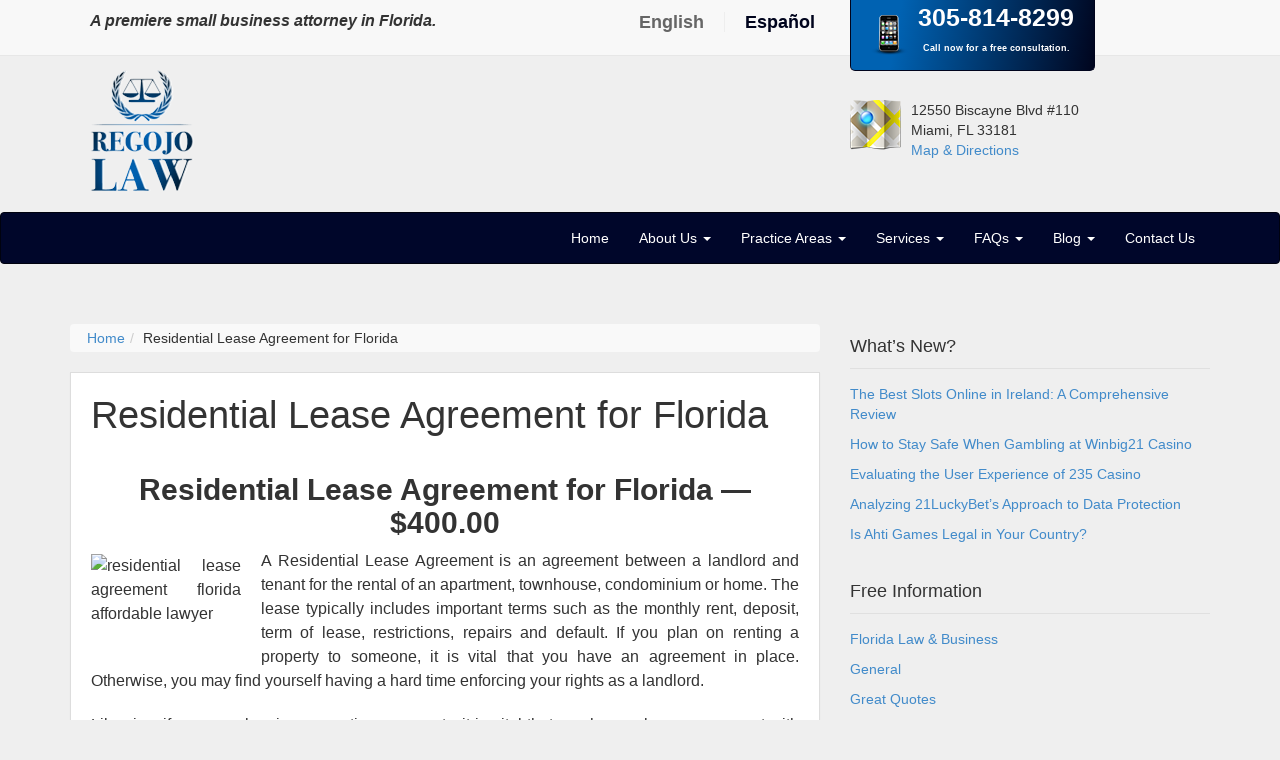

--- FILE ---
content_type: text/html; charset=UTF-8
request_url: https://regojolaw.com/services/real-estate-contracts/residential-lease-agreement-for-florida/
body_size: 7984
content:

<!doctype html>

<!--[if lt IE 7]><html lang="en-US" class="no-js lt-ie9 lt-ie8 lt-ie7"> <![endif]-->
<!--[if (IE 7)&!(IEMobile)]><html lang="en-US" class="no-js lt-ie9 lt-ie8"><![endif]-->
<!--[if (IE 8)&!(IEMobile)]><html lang="en-US" class="no-js lt-ie9"><![endif]-->
<!--[if gt IE 8]><!--> <html lang="en-US" class="no-js"><!--<![endif]-->

	<head>
		<meta charset="utf-8">
		<meta http-equiv="X-UA-Compatible" content="IE=edge,chrome=1">

		<title>  Residential Lease Agreement for Florida</title>

		<meta name="HandheldFriendly" content="True">
		<meta name="MobileOptimized" content="320">
		<meta name="viewport" content="width=device-width, initial-scale=1.0"/>

		<link rel="apple-touch-icon" href="https://regojolaw.com/wp-content/themes/regojo_law2/library/images/apple-icon-touch.png">
		<link rel="icon" href="https://regojolaw.com/wp-content/themes/regojo_law2/favicon.png?v=2">	
		<meta name="msapplication-TileColor" content="#ffffff">
		<meta name="msapplication-TileImage" content="https://regojolaw.com/wp-content/themes/regojo_law2/library/images/win8-tile-icon.png">

		<link rel="pingback" href="https://regojolaw.com/xmlrpc.php">

				<meta name='robots' content='max-image-preview:large' />
<link rel="alternate" type="application/rss+xml" title="Regojo Law &raquo; Feed" href="https://regojolaw.com/feed/" />
<link rel="alternate" type="application/rss+xml" title="Regojo Law &raquo; Comments Feed" href="https://regojolaw.com/comments/feed/" />
<link rel="alternate" type="application/rss+xml" title="Regojo Law &raquo; Residential Lease Agreement for Florida Comments Feed" href="https://regojolaw.com/services/real-estate-contracts/residential-lease-agreement-for-florida/feed/" />
<script type="text/javascript">
window._wpemojiSettings = {"baseUrl":"https:\/\/s.w.org\/images\/core\/emoji\/14.0.0\/72x72\/","ext":".png","svgUrl":"https:\/\/s.w.org\/images\/core\/emoji\/14.0.0\/svg\/","svgExt":".svg","source":{"concatemoji":"https:\/\/regojolaw.com\/wp-includes\/js\/wp-emoji-release.min.js"}};
/*! This file is auto-generated */
!function(e,a,t){var n,r,o,i=a.createElement("canvas"),p=i.getContext&&i.getContext("2d");function s(e,t){var a=String.fromCharCode,e=(p.clearRect(0,0,i.width,i.height),p.fillText(a.apply(this,e),0,0),i.toDataURL());return p.clearRect(0,0,i.width,i.height),p.fillText(a.apply(this,t),0,0),e===i.toDataURL()}function c(e){var t=a.createElement("script");t.src=e,t.defer=t.type="text/javascript",a.getElementsByTagName("head")[0].appendChild(t)}for(o=Array("flag","emoji"),t.supports={everything:!0,everythingExceptFlag:!0},r=0;r<o.length;r++)t.supports[o[r]]=function(e){if(p&&p.fillText)switch(p.textBaseline="top",p.font="600 32px Arial",e){case"flag":return s([127987,65039,8205,9895,65039],[127987,65039,8203,9895,65039])?!1:!s([55356,56826,55356,56819],[55356,56826,8203,55356,56819])&&!s([55356,57332,56128,56423,56128,56418,56128,56421,56128,56430,56128,56423,56128,56447],[55356,57332,8203,56128,56423,8203,56128,56418,8203,56128,56421,8203,56128,56430,8203,56128,56423,8203,56128,56447]);case"emoji":return!s([129777,127995,8205,129778,127999],[129777,127995,8203,129778,127999])}return!1}(o[r]),t.supports.everything=t.supports.everything&&t.supports[o[r]],"flag"!==o[r]&&(t.supports.everythingExceptFlag=t.supports.everythingExceptFlag&&t.supports[o[r]]);t.supports.everythingExceptFlag=t.supports.everythingExceptFlag&&!t.supports.flag,t.DOMReady=!1,t.readyCallback=function(){t.DOMReady=!0},t.supports.everything||(n=function(){t.readyCallback()},a.addEventListener?(a.addEventListener("DOMContentLoaded",n,!1),e.addEventListener("load",n,!1)):(e.attachEvent("onload",n),a.attachEvent("onreadystatechange",function(){"complete"===a.readyState&&t.readyCallback()})),(e=t.source||{}).concatemoji?c(e.concatemoji):e.wpemoji&&e.twemoji&&(c(e.twemoji),c(e.wpemoji)))}(window,document,window._wpemojiSettings);
</script>
<style type="text/css">
img.wp-smiley,
img.emoji {
	display: inline !important;
	border: none !important;
	box-shadow: none !important;
	height: 1em !important;
	width: 1em !important;
	margin: 0 0.07em !important;
	vertical-align: -0.1em !important;
	background: none !important;
	padding: 0 !important;
}
</style>
	<link rel='stylesheet' id='wp-block-library-css' href='https://regojolaw.com/wp-includes/css/dist/block-library/style.min.css' type='text/css' media='all' />
<link rel='stylesheet' id='classic-theme-styles-css' href='https://regojolaw.com/wp-includes/css/classic-themes.min.css' type='text/css' media='all' />
<style id='global-styles-inline-css' type='text/css'>
body{--wp--preset--color--black: #000000;--wp--preset--color--cyan-bluish-gray: #abb8c3;--wp--preset--color--white: #ffffff;--wp--preset--color--pale-pink: #f78da7;--wp--preset--color--vivid-red: #cf2e2e;--wp--preset--color--luminous-vivid-orange: #ff6900;--wp--preset--color--luminous-vivid-amber: #fcb900;--wp--preset--color--light-green-cyan: #7bdcb5;--wp--preset--color--vivid-green-cyan: #00d084;--wp--preset--color--pale-cyan-blue: #8ed1fc;--wp--preset--color--vivid-cyan-blue: #0693e3;--wp--preset--color--vivid-purple: #9b51e0;--wp--preset--gradient--vivid-cyan-blue-to-vivid-purple: linear-gradient(135deg,rgba(6,147,227,1) 0%,rgb(155,81,224) 100%);--wp--preset--gradient--light-green-cyan-to-vivid-green-cyan: linear-gradient(135deg,rgb(122,220,180) 0%,rgb(0,208,130) 100%);--wp--preset--gradient--luminous-vivid-amber-to-luminous-vivid-orange: linear-gradient(135deg,rgba(252,185,0,1) 0%,rgba(255,105,0,1) 100%);--wp--preset--gradient--luminous-vivid-orange-to-vivid-red: linear-gradient(135deg,rgba(255,105,0,1) 0%,rgb(207,46,46) 100%);--wp--preset--gradient--very-light-gray-to-cyan-bluish-gray: linear-gradient(135deg,rgb(238,238,238) 0%,rgb(169,184,195) 100%);--wp--preset--gradient--cool-to-warm-spectrum: linear-gradient(135deg,rgb(74,234,220) 0%,rgb(151,120,209) 20%,rgb(207,42,186) 40%,rgb(238,44,130) 60%,rgb(251,105,98) 80%,rgb(254,248,76) 100%);--wp--preset--gradient--blush-light-purple: linear-gradient(135deg,rgb(255,206,236) 0%,rgb(152,150,240) 100%);--wp--preset--gradient--blush-bordeaux: linear-gradient(135deg,rgb(254,205,165) 0%,rgb(254,45,45) 50%,rgb(107,0,62) 100%);--wp--preset--gradient--luminous-dusk: linear-gradient(135deg,rgb(255,203,112) 0%,rgb(199,81,192) 50%,rgb(65,88,208) 100%);--wp--preset--gradient--pale-ocean: linear-gradient(135deg,rgb(255,245,203) 0%,rgb(182,227,212) 50%,rgb(51,167,181) 100%);--wp--preset--gradient--electric-grass: linear-gradient(135deg,rgb(202,248,128) 0%,rgb(113,206,126) 100%);--wp--preset--gradient--midnight: linear-gradient(135deg,rgb(2,3,129) 0%,rgb(40,116,252) 100%);--wp--preset--duotone--dark-grayscale: url('#wp-duotone-dark-grayscale');--wp--preset--duotone--grayscale: url('#wp-duotone-grayscale');--wp--preset--duotone--purple-yellow: url('#wp-duotone-purple-yellow');--wp--preset--duotone--blue-red: url('#wp-duotone-blue-red');--wp--preset--duotone--midnight: url('#wp-duotone-midnight');--wp--preset--duotone--magenta-yellow: url('#wp-duotone-magenta-yellow');--wp--preset--duotone--purple-green: url('#wp-duotone-purple-green');--wp--preset--duotone--blue-orange: url('#wp-duotone-blue-orange');--wp--preset--font-size--small: 13px;--wp--preset--font-size--medium: 20px;--wp--preset--font-size--large: 36px;--wp--preset--font-size--x-large: 42px;--wp--preset--spacing--20: 0.44rem;--wp--preset--spacing--30: 0.67rem;--wp--preset--spacing--40: 1rem;--wp--preset--spacing--50: 1.5rem;--wp--preset--spacing--60: 2.25rem;--wp--preset--spacing--70: 3.38rem;--wp--preset--spacing--80: 5.06rem;}:where(.is-layout-flex){gap: 0.5em;}body .is-layout-flow > .alignleft{float: left;margin-inline-start: 0;margin-inline-end: 2em;}body .is-layout-flow > .alignright{float: right;margin-inline-start: 2em;margin-inline-end: 0;}body .is-layout-flow > .aligncenter{margin-left: auto !important;margin-right: auto !important;}body .is-layout-constrained > .alignleft{float: left;margin-inline-start: 0;margin-inline-end: 2em;}body .is-layout-constrained > .alignright{float: right;margin-inline-start: 2em;margin-inline-end: 0;}body .is-layout-constrained > .aligncenter{margin-left: auto !important;margin-right: auto !important;}body .is-layout-constrained > :where(:not(.alignleft):not(.alignright):not(.alignfull)){max-width: var(--wp--style--global--content-size);margin-left: auto !important;margin-right: auto !important;}body .is-layout-constrained > .alignwide{max-width: var(--wp--style--global--wide-size);}body .is-layout-flex{display: flex;}body .is-layout-flex{flex-wrap: wrap;align-items: center;}body .is-layout-flex > *{margin: 0;}:where(.wp-block-columns.is-layout-flex){gap: 2em;}.has-black-color{color: var(--wp--preset--color--black) !important;}.has-cyan-bluish-gray-color{color: var(--wp--preset--color--cyan-bluish-gray) !important;}.has-white-color{color: var(--wp--preset--color--white) !important;}.has-pale-pink-color{color: var(--wp--preset--color--pale-pink) !important;}.has-vivid-red-color{color: var(--wp--preset--color--vivid-red) !important;}.has-luminous-vivid-orange-color{color: var(--wp--preset--color--luminous-vivid-orange) !important;}.has-luminous-vivid-amber-color{color: var(--wp--preset--color--luminous-vivid-amber) !important;}.has-light-green-cyan-color{color: var(--wp--preset--color--light-green-cyan) !important;}.has-vivid-green-cyan-color{color: var(--wp--preset--color--vivid-green-cyan) !important;}.has-pale-cyan-blue-color{color: var(--wp--preset--color--pale-cyan-blue) !important;}.has-vivid-cyan-blue-color{color: var(--wp--preset--color--vivid-cyan-blue) !important;}.has-vivid-purple-color{color: var(--wp--preset--color--vivid-purple) !important;}.has-black-background-color{background-color: var(--wp--preset--color--black) !important;}.has-cyan-bluish-gray-background-color{background-color: var(--wp--preset--color--cyan-bluish-gray) !important;}.has-white-background-color{background-color: var(--wp--preset--color--white) !important;}.has-pale-pink-background-color{background-color: var(--wp--preset--color--pale-pink) !important;}.has-vivid-red-background-color{background-color: var(--wp--preset--color--vivid-red) !important;}.has-luminous-vivid-orange-background-color{background-color: var(--wp--preset--color--luminous-vivid-orange) !important;}.has-luminous-vivid-amber-background-color{background-color: var(--wp--preset--color--luminous-vivid-amber) !important;}.has-light-green-cyan-background-color{background-color: var(--wp--preset--color--light-green-cyan) !important;}.has-vivid-green-cyan-background-color{background-color: var(--wp--preset--color--vivid-green-cyan) !important;}.has-pale-cyan-blue-background-color{background-color: var(--wp--preset--color--pale-cyan-blue) !important;}.has-vivid-cyan-blue-background-color{background-color: var(--wp--preset--color--vivid-cyan-blue) !important;}.has-vivid-purple-background-color{background-color: var(--wp--preset--color--vivid-purple) !important;}.has-black-border-color{border-color: var(--wp--preset--color--black) !important;}.has-cyan-bluish-gray-border-color{border-color: var(--wp--preset--color--cyan-bluish-gray) !important;}.has-white-border-color{border-color: var(--wp--preset--color--white) !important;}.has-pale-pink-border-color{border-color: var(--wp--preset--color--pale-pink) !important;}.has-vivid-red-border-color{border-color: var(--wp--preset--color--vivid-red) !important;}.has-luminous-vivid-orange-border-color{border-color: var(--wp--preset--color--luminous-vivid-orange) !important;}.has-luminous-vivid-amber-border-color{border-color: var(--wp--preset--color--luminous-vivid-amber) !important;}.has-light-green-cyan-border-color{border-color: var(--wp--preset--color--light-green-cyan) !important;}.has-vivid-green-cyan-border-color{border-color: var(--wp--preset--color--vivid-green-cyan) !important;}.has-pale-cyan-blue-border-color{border-color: var(--wp--preset--color--pale-cyan-blue) !important;}.has-vivid-cyan-blue-border-color{border-color: var(--wp--preset--color--vivid-cyan-blue) !important;}.has-vivid-purple-border-color{border-color: var(--wp--preset--color--vivid-purple) !important;}.has-vivid-cyan-blue-to-vivid-purple-gradient-background{background: var(--wp--preset--gradient--vivid-cyan-blue-to-vivid-purple) !important;}.has-light-green-cyan-to-vivid-green-cyan-gradient-background{background: var(--wp--preset--gradient--light-green-cyan-to-vivid-green-cyan) !important;}.has-luminous-vivid-amber-to-luminous-vivid-orange-gradient-background{background: var(--wp--preset--gradient--luminous-vivid-amber-to-luminous-vivid-orange) !important;}.has-luminous-vivid-orange-to-vivid-red-gradient-background{background: var(--wp--preset--gradient--luminous-vivid-orange-to-vivid-red) !important;}.has-very-light-gray-to-cyan-bluish-gray-gradient-background{background: var(--wp--preset--gradient--very-light-gray-to-cyan-bluish-gray) !important;}.has-cool-to-warm-spectrum-gradient-background{background: var(--wp--preset--gradient--cool-to-warm-spectrum) !important;}.has-blush-light-purple-gradient-background{background: var(--wp--preset--gradient--blush-light-purple) !important;}.has-blush-bordeaux-gradient-background{background: var(--wp--preset--gradient--blush-bordeaux) !important;}.has-luminous-dusk-gradient-background{background: var(--wp--preset--gradient--luminous-dusk) !important;}.has-pale-ocean-gradient-background{background: var(--wp--preset--gradient--pale-ocean) !important;}.has-electric-grass-gradient-background{background: var(--wp--preset--gradient--electric-grass) !important;}.has-midnight-gradient-background{background: var(--wp--preset--gradient--midnight) !important;}.has-small-font-size{font-size: var(--wp--preset--font-size--small) !important;}.has-medium-font-size{font-size: var(--wp--preset--font-size--medium) !important;}.has-large-font-size{font-size: var(--wp--preset--font-size--large) !important;}.has-x-large-font-size{font-size: var(--wp--preset--font-size--x-large) !important;}
.wp-block-navigation a:where(:not(.wp-element-button)){color: inherit;}
:where(.wp-block-columns.is-layout-flex){gap: 2em;}
.wp-block-pullquote{font-size: 1.5em;line-height: 1.6;}
</style>
<link rel='stylesheet' id='bones-stylesheet-css' href='https://regojolaw.com/wp-content/themes/regojo_law2/library/css/style.css' type='text/css' media='all' />
<!--[if lt IE 9]>
<link rel='stylesheet' id='bones-ie-only-css' href='https://regojolaw.com/wp-content/themes/regojo_law2/library/css/ie.css' type='text/css' media='all' />
<![endif]-->
<script type='text/javascript' src='https://regojolaw.com/wp-content/themes/regojo_law2/library/js/libs/modernizr.custom.min.js' id='bones-modernizr-js'></script>
<script type='text/javascript' src='https://regojolaw.com/wp-includes/js/jquery/jquery.min.js' id='jquery-core-js'></script>
<script type='text/javascript' src='https://regojolaw.com/wp-includes/js/jquery/jquery-migrate.min.js' id='jquery-migrate-js'></script>
<link rel="https://api.w.org/" href="https://regojolaw.com/wp-json/" /><link rel="alternate" type="application/json" href="https://regojolaw.com/wp-json/wp/v2/pages/292" /><link rel="canonical" href="https://regojolaw.com/services/real-estate-contracts/residential-lease-agreement-for-florida/" />
<link rel='shortlink' href='https://regojolaw.com/?p=292' />
<link rel="alternate" type="application/json+oembed" href="https://regojolaw.com/wp-json/oembed/1.0/embed?url=https%3A%2F%2Fregojolaw.com%2Fservices%2Freal-estate-contracts%2Fresidential-lease-agreement-for-florida%2F" />
<link rel="alternate" type="text/xml+oembed" href="https://regojolaw.com/wp-json/oembed/1.0/embed?url=https%3A%2F%2Fregojolaw.com%2Fservices%2Freal-estate-contracts%2Fresidential-lease-agreement-for-florida%2F&#038;format=xml" />
		<style type="text/css" id="wp-custom-css">
			.fluid-width-video-wrapper.home-video-sec {
    padding-top: 56.2%;
}
.navbar-blue .navbar-toggle .icon-bar {
    background-color: #fff;
}		</style>
				
				
	</head>

	<body class="page-template-default page page-id-292 page-child parent-pageid-242">

    <header class="header">

			<div id="topbar" class="navbar navbar-default navbar-fixed-top">
			  <div class="container">
				<div class="row">
					<div class="col-md-5 col-xs-12">
						<div class="slogan"><span class="hidden-md hidden-lg text-center"><strong>Regojo Law P.A.</strong></span><strong class="hidden-xs hidden-sm"><em>A premiere small business attorney in Florida.</em></strong></div>
					</div><!--end col-->
					
					<div id="topbar-lang" class="col-md-3">
						<p><a class="disabled">English</a> <a href="http://es.regojolaw.com/">Español</a></p>
					</div><!--end col-->
					
					<div class="col-md-4">
					    <div id="topbar-phone">
						    <div class="media">
							  <a id="phone-icon" class="pull-left" href="http://regojolaw.com/contact-us/">
								<img src="https://regojolaw.com/wp-content/themes/regojo_law2/library/images/phone-icon.png" alt="map" />
							  </a>
							  <div class="media-body">
								<p class="phonenumber">305-814-8299	<br>
								<small>Call now for a free consultation.</small></p>	
							  </div>
							</div>
						</div>	
					</div><!--end col-->
					
					</div><!--end row-->
				</div><!--end container-->
			</div> <!--end top bar -->
			
	
		  <div id="logo-area-wrap">
			<div class="container">
				<div class="row">
					<div class="col-sm-3">
						<div id="logo" class="hidden-xs"><a href="https://regojolaw.com"><img src="https://regojolaw.com/wp-content/themes/regojo_law2/library/images/logo-regojo-glow.png" alt="Regojo Law Logo" /></a></div>
					</div><!--end col-->
					
					<div class="col-sm-5">
						<!--currently not in use-->
					</div><!--end col-->
			
					<div id="address-wrap" class="col-sm-4">
            <br />
						<div id="address">
							<div class="media">
							  <a class="pull-left" href="#">
								<img src="https://regojolaw.com/wp-content/themes/regojo_law2/library/images/map-icon.png" alt="map" />
							  </a>
							  <div class="media-body">
								<address>
								  12550 Biscayne Blvd #110<br>
								  Miami, FL 33181<br>
								  <a href="#" data-toggle="modal" data-target="#mapModal">Map & Directions</a>								
								</address>				
								<div class="topwidget text-center">
								<!-- 									-->
								</div>
							  </div>
							</div>
						</div><!--end addres-->
					</div><!--end col-->
					
				</div><!--end row-->
			</div><!--end container-->
		  </div><!--end logo area wrap-->
		  
		  <nav role="navigation">
			<div class="navbar navbar-blue">
			  <div class="container">
				<!-- .navbar-toggle is used as the toggle for collapsed navbar content -->
				<div class="navbar-header">
				  <button type="button" class="navbar-toggle" data-toggle="collapse" data-target=".navbar-responsive-collapse">
					<span class="icon-bar"></span>
					<span class="icon-bar"></span>
					<span class="icon-bar"></span>
				  </button>

				</div>

				<div class="navbar-collapse collapse navbar-responsive-collapse">
				  <ul id="menu-top-menu" class="nav navbar-nav navbar-right"><li id="menu-item-1327" class="menu-item menu-item-type-post_type menu-item-object-page menu-item-home menu-item-1327"><a title="Home" href="https://regojolaw.com/">Home</a></li>
<li id="menu-item-1328" class="menu-item menu-item-type-post_type menu-item-object-page menu-item-has-children menu-item-1328 dropdown"><a title="About Us" href="#" data-toggle="dropdown" class="dropdown-toggle">About Us <span class="caret"></span></a>
<ul role="menu" class=" dropdown-menu">
	<li id="menu-item-1374" class="menu-item menu-item-type-post_type menu-item-object-page menu-item-1374"><a title="The Firm" href="https://regojolaw.com/about-us/the-firm/">The Firm</a></li>
	<li id="menu-item-1330" class="menu-item menu-item-type-post_type menu-item-object-page menu-item-1330"><a title="Attorney Profile" href="https://regojolaw.com/about-us/attorney-profile/">Attorney Profile</a></li>
	<li id="menu-item-1329" class="menu-item menu-item-type-post_type menu-item-object-page menu-item-1329"><a title="Latin American Focus" href="https://regojolaw.com/about-us/latin-american-focus/">Latin American Focus</a></li>
	<li id="menu-item-1373" class="menu-item menu-item-type-post_type menu-item-object-page menu-item-1373"><a title="Small Business Focus" href="https://regojolaw.com/about-us/small-business-focus/">Small Business Focus</a></li>
</ul>
</li>
<li id="menu-item-1356" class="menu-item menu-item-type-post_type menu-item-object-page menu-item-has-children menu-item-1356 dropdown"><a title="Practice Areas" href="#" data-toggle="dropdown" class="dropdown-toggle">Practice Areas <span class="caret"></span></a>
<ul role="menu" class=" dropdown-menu">
	<li id="menu-item-1358" class="menu-item menu-item-type-post_type menu-item-object-page menu-item-1358"><a title="All Practice Areas" href="https://regojolaw.com/practice-areas/">All Practice Areas</a></li>
	<li id="menu-item-1357" class="menu-item menu-item-type-post_type menu-item-object-page menu-item-1357"><a title="Corporate &amp; Small Business Law" href="https://regojolaw.com/practice-areas/corporate-and-small-business-law/">Corporate &#038; Small Business Law</a></li>
	<li id="menu-item-1369" class="menu-item menu-item-type-post_type menu-item-object-page menu-item-1369"><a title="Franchise Law" href="https://regojolaw.com/practice-areas/franchise-law/">Franchise Law</a></li>
	<li id="menu-item-1370" class="menu-item menu-item-type-post_type menu-item-object-page menu-item-1370"><a title="Intellectual Property" href="https://regojolaw.com/practice-areas/intellectual-property/">Intellectual Property</a></li>
	<li id="menu-item-1371" class="menu-item menu-item-type-post_type menu-item-object-page menu-item-1371"><a title="Internet and Technology Law" href="https://regojolaw.com/practice-areas/internet-and-technology-law/">Internet and Technology Law</a></li>
	<li id="menu-item-1372" class="menu-item menu-item-type-post_type menu-item-object-page menu-item-1372"><a title="General Counsel Plan" href="https://regojolaw.com/services/general-counsel-plan/">General Counsel Plan</a></li>
</ul>
</li>
<li id="menu-item-1331" class="menu-item menu-item-type-post_type menu-item-object-page current-page-ancestor menu-item-has-children menu-item-1331 dropdown"><a title="Services" href="#" data-toggle="dropdown" class="dropdown-toggle">Services <span class="caret"></span></a>
<ul role="menu" class=" dropdown-menu">
	<li id="menu-item-1366" class="menu-item menu-item-type-post_type menu-item-object-page current-page-ancestor menu-item-1366"><a title="All Services" href="https://regojolaw.com/services/">All Services</a></li>
	<li id="menu-item-1332" class="menu-item menu-item-type-post_type menu-item-object-page menu-item-1332"><a title="Business Agreements" href="https://regojolaw.com/services/business-agreements/">Business Agreements</a></li>
	<li id="menu-item-1359" class="menu-item menu-item-type-post_type menu-item-object-page menu-item-1359"><a title="Intellectual Property Services and Contracts" href="https://regojolaw.com/services/intellectual-property-services-and-contracts/">Intellectual Property Services and Contracts</a></li>
	<li id="menu-item-1360" class="menu-item menu-item-type-post_type menu-item-object-page current-page-ancestor menu-item-1360"><a title="Real Estate Contracts" href="https://regojolaw.com/services/real-estate-contracts/">Real Estate Contracts</a></li>
	<li id="menu-item-1453" class="menu-item menu-item-type-custom menu-item-object-custom menu-item-1453"><a title="Full Service Brokerage" href="https://www.xcritical.com/blog/full-service-broker-how-full-service-brokerage-works/">Full Service Brokerage</a></li>
	<li id="menu-item-1361" class="menu-item menu-item-type-post_type menu-item-object-page menu-item-1361"><a title="Wills and Personal Matters" href="https://regojolaw.com/services/wills-and-personal-matters/">Wills and Personal Matters</a></li>
</ul>
</li>
<li id="menu-item-1362" class="menu-item menu-item-type-post_type menu-item-object-page menu-item-has-children menu-item-1362 dropdown"><a title="FAQs" href="#" data-toggle="dropdown" class="dropdown-toggle">FAQs <span class="caret"></span></a>
<ul role="menu" class=" dropdown-menu">
	<li id="menu-item-1365" class="menu-item menu-item-type-post_type menu-item-object-page menu-item-1365"><a title="All FAQs" href="https://regojolaw.com/faqs/">All FAQs</a></li>
	<li id="menu-item-1363" class="menu-item menu-item-type-post_type menu-item-object-page menu-item-1363"><a title="Trademark FAQs" href="https://regojolaw.com/faqs/trademark-faqs/">Trademark FAQs</a></li>
	<li id="menu-item-1364" class="menu-item menu-item-type-post_type menu-item-object-page menu-item-1364"><a title="Corporations FAQ" href="https://regojolaw.com/faqs/corporations-faq/">Corporations FAQ</a></li>
</ul>
</li>
<li id="menu-item-1367" class="menu-item menu-item-type-post_type menu-item-object-page menu-item-has-children menu-item-1367 dropdown"><a title="Blog" href="#" data-toggle="dropdown" class="dropdown-toggle">Blog <span class="caret"></span></a>
<ul role="menu" class=" dropdown-menu">
	<li id="menu-item-1375" class="menu-item menu-item-type-taxonomy menu-item-object-category menu-item-1375"><a title="Small Business Blog" href="https://regojolaw.com/category/blog/">Small Business Blog</a></li>
	<li id="menu-item-1377" class="menu-item menu-item-type-taxonomy menu-item-object-category menu-item-1377"><a title="News &amp; Info" href="https://regojolaw.com/category/news-info/">News &amp; Info</a></li>
	<li id="menu-item-1378" class="menu-item menu-item-type-taxonomy menu-item-object-category menu-item-1378"><a title="Florida Law &amp; Business" href="https://regojolaw.com/category/florida/">Florida Law &amp; Business</a></li>
	<li id="menu-item-1379" class="menu-item menu-item-type-taxonomy menu-item-object-category menu-item-1379"><a title="General" href="https://regojolaw.com/category/general/">General</a></li>
	<li id="menu-item-1376" class="menu-item menu-item-type-taxonomy menu-item-object-category menu-item-1376"><a title="Press &amp; Media" href="https://regojolaw.com/category/press-media/">Press &amp; Media</a></li>
	<li id="menu-item-1380" class="menu-item menu-item-type-taxonomy menu-item-object-category menu-item-1380"><a title="Our Law Firm" href="https://regojolaw.com/category/our-law-firm/">Our Law Firm</a></li>
</ul>
</li>
<li id="menu-item-1368" class="menu-item menu-item-type-post_type menu-item-object-page menu-item-1368"><a title="Contact Us" href="https://regojolaw.com/contact-us/">Contact Us</a></li>
</ul>
				</div>
			  </div>
			</div> 
			
		  </nav>
		</header> 
      <div class="container">

        <div id="content" class="clearfix row">
        
          <div id="main" class="col-md-8 clearfix" role="main">

          		<ol class="breadcrumb"><li><a href="http://regojolaw.com">Home</a></li><li>Residential Lease Agreement for Florida</li></ol>
                        
            <article id="post-292" class="clearfix post-292 page type-page status-publish hentry" role="article" itemscope itemtype="http://schema.org/BlogPosting">
              
              <header class="page-head article-header">
                
                <div class=""><h1 class="page-title entry-title" itemprop="headline">Residential Lease Agreement for Florida</h1></div>
              
              </header> <!-- end article header -->
            
              <section class="page-content entry-content clearfix" itemprop="articleBody">
                <p style="text-align: justify;">
<h2 style="text-align: center;"><strong>Residential Lease Agreement for Florida &#8212; $400.00</strong></h2>
<p style="text-align: justify;"><img decoding="async" class="alignleft" src="http://inversionario.com/avenidalegal/wp-content/uploads/2011/08/Document-icon-2-150x150.png" alt="residential lease agreement florida affordable lawyer" width="150" height="150" />A Residential Lease Agreement is an agreement between a landlord and tenant for the rental of an apartment, townhouse, condominium or home. The lease typically includes important terms such as the monthly rent, deposit, term of lease, restrictions, repairs and default. If you plan on renting a property to someone, it is vital that you have an agreement in place. Otherwise, you may find yourself having a hard time enforcing your rights as a landlord.</p>
<p style="text-align: justify;">Likewise, if you are planning on renting a property, it is vital that you have a lease agreement with the landlord so that you are aware of what your requirements are as a tenant, to be sure that you are in compliance with the lease and that you protect all of your rights.</p>
<p><em>If you are interested in this service, please fill out our side bar contact form and Mr. Regojo will contact you shortly.</em></p>
            
              </section> <!-- end article section -->
              
              <footer>
        
                                
              </footer> <!-- end article footer -->
            
            </article> <!-- end article -->
                        
                
            
                    
          </div> <!-- end #main -->

          				<div id="sidebar" class="col-md-4">

          
            
		<div id="recent-posts-4" class="widget widget_recent_entries">
		<h4 class="widgettitle">What&#8217;s New?</h4>
		<ul>
											<li>
					<a href="https://regojolaw.com/2025/08/the-best-slots-online-in-ireland-a-comprehensive-review/">The Best Slots Online in Ireland: A Comprehensive Review</a>
									</li>
											<li>
					<a href="https://regojolaw.com/2025/07/a-href-https-winbig-21-casino-winbig21-casino-free-welcome-bonus-free-no-deposit-a/">How to Stay Safe When Gambling at Winbig21 Casino</a>
									</li>
											<li>
					<a href="https://regojolaw.com/2025/07/a-href-https-235casino-casino-235-casino-in-manchester-a/">Evaluating the User Experience of 235 Casino</a>
									</li>
											<li>
					<a href="https://regojolaw.com/2025/07/a-href-https-21luckybet-casino-www-21luckybet-casino-a/">Analyzing 21LuckyBet’s Approach to Data Protection</a>
									</li>
											<li>
					<a href="https://regojolaw.com/2025/07/a-href-https-ahtigames-casino-https-ahtigames-casino-a/">Is Ahti Games Legal in Your Country?</a>
									</li>
					</ul>

		</div><div id="categories-2" class="widget widget_categories"><h4 class="widgettitle">Free Information</h4>
			<ul>
					<li class="cat-item cat-item-6"><a href="https://regojolaw.com/category/florida/">Florida Law &amp; Business</a>
</li>
	<li class="cat-item cat-item-62"><a href="https://regojolaw.com/category/general/">General</a>
</li>
	<li class="cat-item cat-item-85"><a href="https://regojolaw.com/category/blog/great-quotes/">Great Quotes</a>
</li>
	<li class="cat-item cat-item-1"><a href="https://regojolaw.com/category/news-info/">News &amp; Info</a>
</li>
	<li class="cat-item cat-item-64"><a href="https://regojolaw.com/category/our-law-firm/">Our Law Firm</a>
</li>
	<li class="cat-item cat-item-7"><a href="https://regojolaw.com/category/press-media/">Press &amp; Media</a>
</li>
	<li class="cat-item cat-item-3"><a href="https://regojolaw.com/category/blog/">Small Business Blog</a>
</li>
			</ul>

			</div><div id="linkcat-56" class="widget widget_links"><h4 class="widgettitle">Important Links</h4>
	<ul class='xoxo blogroll'>
<li><a href="http://avenidalegal.com">Avenida Legal</a></li>
<li><a href="http://www.avvo.com/attorneys/33137-fl-antonio-regojo-1238060.html">AVVO</a></li>
<li><a href="http://www.floridabar.org/">Florida Bar Association</a></li>
<li><a href="http://inversionario.com">Inversionario</a></li>
<li><a href="http://www.hg.org/attorney/regojo-law-p-a-/94036">Legal Resources</a></li>
<li><a href="http://www.martindale.com/Regojo-Law-PA/law-firm-32192424.htm">Martindale</a></li>
<li><a href="http://www.yelp.com/biz/regojo-law-miami">Yelp</a></li>

	</ul>
</div>

          
        </div>      
        </div> <!-- end #content -->

      </div> <!-- end .container -->

    <footer id="footer" class="clearfix">
      <div id="footer-widgets">

        <div class="container">

        <div id="footer-wrapper">

          <div class="row">
            <div class="col-sm-6 col-md-3">
              <div id="nav_menu-5" class="widget widgetFooter widget_nav_menu"><div class="menu-main-container"><ul id="menu-main" class="menu"><li id="menu-item-523" class="menu-item menu-item-type-post_type menu-item-object-page menu-item-523"><a href="https://regojolaw.com/about-us/">About Us</a></li>
<li id="menu-item-524" class="menu-item menu-item-type-post_type menu-item-object-page menu-item-524"><a href="https://regojolaw.com/practice-areas/">Practice Areas</a></li>
<li id="menu-item-525" class="menu-item menu-item-type-post_type menu-item-object-page current-page-ancestor menu-item-525"><a href="https://regojolaw.com/services/">Services</a></li>
<li id="menu-item-520" class="menu-item menu-item-type-post_type menu-item-object-page menu-item-520"><a href="https://regojolaw.com/faqs/">FAQs</a></li>
<li id="menu-item-521" class="menu-item menu-item-type-post_type menu-item-object-page menu-item-521"><a href="https://regojolaw.com/blog/">Blog</a></li>
<li id="menu-item-522" class="menu-item menu-item-type-post_type menu-item-object-page menu-item-522"><a href="https://regojolaw.com/contact-us/">Contact Us</a></li>
</ul></div></div><div id="block-3" class="widget widgetFooter widget_block"></div>            </div> <!-- end widget1 -->

            <div class="col-sm-6 col-md-3">
              <div id="nav_menu-6" class="widget widgetFooter widget_nav_menu"><div class="menu-practice-areas-container"><ul id="menu-practice-areas" class="menu"><li id="menu-item-526" class="menu-item menu-item-type-post_type menu-item-object-page menu-item-526"><a href="https://regojolaw.com/services/business-agreements/">Business Agreements</a></li>
<li id="menu-item-527" class="menu-item menu-item-type-post_type menu-item-object-page menu-item-527"><a href="https://regojolaw.com/practice-areas/corporate-and-small-business-law/">Corporate and Small Business</a></li>
<li id="menu-item-528" class="menu-item menu-item-type-post_type menu-item-object-page menu-item-528"><a href="https://regojolaw.com/services/intellectual-property-services-and-contracts/">Intellectual Property Services</a></li>
<li id="menu-item-529" class="menu-item menu-item-type-post_type menu-item-object-page menu-item-529"><a href="https://regojolaw.com/services/business-agreements/partnership-agreement/">Partnership Agreement</a></li>
<li id="menu-item-530" class="menu-item menu-item-type-post_type menu-item-object-page menu-item-530"><a href="https://regojolaw.com/services/business-agreements/purchase-and-sale-agreement/">Purchase and Sale Agreement</a></li>
<li id="menu-item-531" class="menu-item menu-item-type-post_type menu-item-object-page menu-item-531"><a href="https://regojolaw.com/services/wills-and-personal-matters/">Wills and Personal Matters</a></li>
</ul></div></div>            </div> <!-- end widget1 -->

            <div class="col-sm-6 col-md-3">
              <div id="text-6" class="widget widgetFooter widget_text">			<div class="textwidget"><iframe src="https://www.google.com/maps/embed?pb=!1m14!1m8!1m3!1d3591.794071425276!2d-80.189944!3d25.810367!3m2!1i1024!2i768!4f13.1!3m3!1m2!1s0x88d9b15664a06cfb%3A0xc069a623454e978e!2s12550+Biscayne+Blvd+%23110%2C+Miami%2C+FL+33181!5e0!3m2!1sen!2sus!4v1407967839549" frameborder="0" style="border:0"></iframe>
</div>
		</div>            </div> <!-- end widget1 -->

            <div class="col-sm-6 col-md-3 text-center">
				<div id="logo" ><a href="https://regojolaw.com"><img src="https://regojolaw.com/wp-content/themes/regojo_law2/library/images/logo-regojo-glow.png" alt="Regojo Law Logo" /></a></div>
													            </div> <!-- end widget1 -->

          </div> <!-- end .row -->

        </div> <!-- end #footer-wrapper -->

        </div> <!-- end .container -->
      </div> <!-- end #footer-widgets -->

      <div id="sub-floor">
        <div class="container">
          <div class="row">
            <div class="col-md-4 copyright">
              &copy; 2026 Regojo Law.
            </div>
            <div class="col-md-4 col-md-offset-4 attribution">
              <a target="_blank" href="http://www.gorillaadvertisingagency.com">Web Design by Gorilla Advertising Agency</a>
            </div>
          </div> <!-- end .row -->
        </div>
      </div>

    </footer> <!-- end footer -->

    <!-- all js scripts are loaded in library/bones.php -->
    <script type='text/javascript' src='https://regojolaw.com/wp-includes/js/comment-reply.min.js' id='comment-reply-js'></script>
<script type='text/javascript' src='https://regojolaw.com/wp-content/themes/regojo_law2/library/js/scripts.js' id='bones-js-js'></script>
<script type='text/javascript' src='https://regojolaw.com/wp-content/themes/regojo_law2/library/js/libs/bootstrap.min.js' id='bones-bootstrap-js'></script>
<script type='text/javascript' src='https://regojolaw.com/wp-content/themes/regojo_law2/library/js/libs/FitVids.js-master/jquery.fitvids.js' id='fitvids-js'></script>
<script type='text/javascript' src='https://regojolaw.com/wp-content/themes/regojo_law2/library/js/fitvid.js' id='fitvids-xtra-js'></script>
    <!-- Hello? Doctor? Name? Continue? Yesterday? Tomorrow?  -->
	<div id="mapModal" class="modal fade">
	  <div class="modal-dialog">
		<div class="modal-content">
		  <div class="modal-header">
			<button type="button" class="close" data-dismiss="modal"><span aria-hidden="true">&times;</span><span class="sr-only">Close</span></button>
			<h4 class="modal-title text-center">Give us a call if you need any help!</h4>
		  </div>
		  <div class="modal-body">	
			<div class="video-responsive">
				<iframe width="600" height="450" frameborder="0" style="border:0" src="https://www.google.com/maps/embed/v1/place?q=Regojo%20Law%2C%20Biscayne%20Boulevard%2C%20Miami%2C%20FL%2C%20United%20States&zoom=6&key=AIzaSyCxuQUWmqQlmk-ETMw1qN6r08ceDv3H87s"></iframe>		
		  </div>
		  <div class="modal-footer">
			<button type="button" class="btn btn-default" data-dismiss="modal">Close</button>
		  </div>
		</div><!-- /.modal-content -->
	  </div><!-- /.modal-dialog -->
	</div><!-- /.modal -->
  </body>

</html> <!-- end page. what a ride! -->
